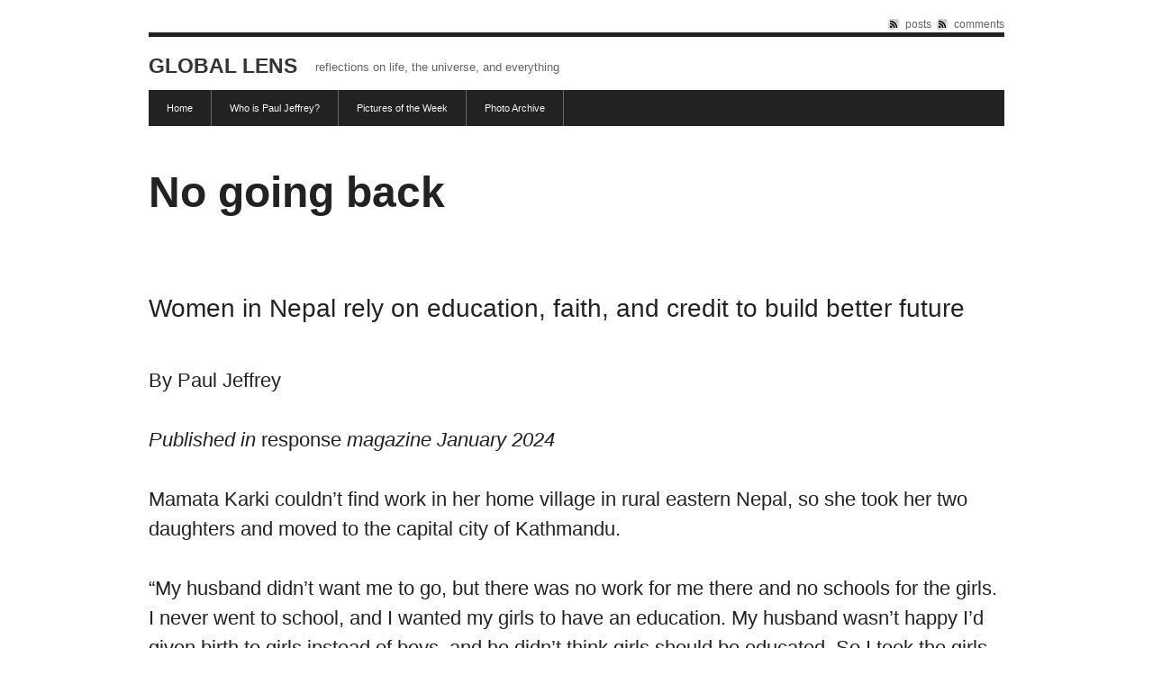

--- FILE ---
content_type: text/html; charset=UTF-8
request_url: https://www.kairosphotos.com/blog/nepal-women/
body_size: 16717
content:
<!DOCTYPE html PUBLIC "-//W3C//DTD XHTML 1.0 Strict//EN" "http://www.w3.org/TR/xhtml1/DTD/xhtml1-strict.dtd">
<html xmlns="http://www.w3.org/1999/xhtml" lang="en-US" xmlns:fb="https://www.facebook.com/2008/fbml" xmlns:addthis="https://www.addthis.com/help/api-spec" >

<head profile="http://gmpg.org/xfn/11">

<meta http-equiv="Content-Type" content="text/html; charset=UTF-8" />
<title>Global Lens  </title>
<meta name="viewport" content="width=device-width, initial-scale=1, maximum-scale=1">
<meta name="generator" content="WordPress 6.2.8" /> <!-- leave this for stats -->
<!-- Styles  -->
<link rel="stylesheet" type="text/css" href="https://www.kairosphotos.com/blog/wp-content/themes/f8-static/style.css" />
<link rel="stylesheet" href="https://www.kairosphotos.com/blog/wp-content/themes/f8-static/css/print.css" type="text/css" media="print" />
<!--[if IE]><link rel="stylesheet" href="https://www.kairosphotos.com/blog/wp-content/themes/f8-static/css/ie.css" type="text/css" media="screen, projection" /><![endif]-->
<link rel="alternate" type="application/rss+xml" title="Global Lens RSS Feed" href="https://www.kairosphotos.com/blog/feed/" />
<link rel="pingback" href="https://www.kairosphotos.com/blog/xmlrpc.php" />
<meta name='robots' content='max-image-preview:large' />
<link rel='dns-prefetch' href='//s7.addthis.com' />
<link rel="alternate" type="application/rss+xml" title="Global Lens &raquo; Feed" href="https://www.kairosphotos.com/blog/feed/" />
<link rel="alternate" type="application/rss+xml" title="Global Lens &raquo; Comments Feed" href="https://www.kairosphotos.com/blog/comments/feed/" />
		<!-- This site uses the Google Analytics by MonsterInsights plugin v8.10.0 - Using Analytics tracking - https://www.monsterinsights.com/ -->
		<!-- Note: MonsterInsights is not currently configured on this site. The site owner needs to authenticate with Google Analytics in the MonsterInsights settings panel. -->
					<!-- No UA code set -->
				<!-- / Google Analytics by MonsterInsights -->
		<script type="text/javascript">
window._wpemojiSettings = {"baseUrl":"https:\/\/s.w.org\/images\/core\/emoji\/14.0.0\/72x72\/","ext":".png","svgUrl":"https:\/\/s.w.org\/images\/core\/emoji\/14.0.0\/svg\/","svgExt":".svg","source":{"concatemoji":"https:\/\/www.kairosphotos.com\/blog\/wp-includes\/js\/wp-emoji-release.min.js?ver=6.2.8"}};
/*! This file is auto-generated */
!function(e,a,t){var n,r,o,i=a.createElement("canvas"),p=i.getContext&&i.getContext("2d");function s(e,t){p.clearRect(0,0,i.width,i.height),p.fillText(e,0,0);e=i.toDataURL();return p.clearRect(0,0,i.width,i.height),p.fillText(t,0,0),e===i.toDataURL()}function c(e){var t=a.createElement("script");t.src=e,t.defer=t.type="text/javascript",a.getElementsByTagName("head")[0].appendChild(t)}for(o=Array("flag","emoji"),t.supports={everything:!0,everythingExceptFlag:!0},r=0;r<o.length;r++)t.supports[o[r]]=function(e){if(p&&p.fillText)switch(p.textBaseline="top",p.font="600 32px Arial",e){case"flag":return s("\ud83c\udff3\ufe0f\u200d\u26a7\ufe0f","\ud83c\udff3\ufe0f\u200b\u26a7\ufe0f")?!1:!s("\ud83c\uddfa\ud83c\uddf3","\ud83c\uddfa\u200b\ud83c\uddf3")&&!s("\ud83c\udff4\udb40\udc67\udb40\udc62\udb40\udc65\udb40\udc6e\udb40\udc67\udb40\udc7f","\ud83c\udff4\u200b\udb40\udc67\u200b\udb40\udc62\u200b\udb40\udc65\u200b\udb40\udc6e\u200b\udb40\udc67\u200b\udb40\udc7f");case"emoji":return!s("\ud83e\udef1\ud83c\udffb\u200d\ud83e\udef2\ud83c\udfff","\ud83e\udef1\ud83c\udffb\u200b\ud83e\udef2\ud83c\udfff")}return!1}(o[r]),t.supports.everything=t.supports.everything&&t.supports[o[r]],"flag"!==o[r]&&(t.supports.everythingExceptFlag=t.supports.everythingExceptFlag&&t.supports[o[r]]);t.supports.everythingExceptFlag=t.supports.everythingExceptFlag&&!t.supports.flag,t.DOMReady=!1,t.readyCallback=function(){t.DOMReady=!0},t.supports.everything||(n=function(){t.readyCallback()},a.addEventListener?(a.addEventListener("DOMContentLoaded",n,!1),e.addEventListener("load",n,!1)):(e.attachEvent("onload",n),a.attachEvent("onreadystatechange",function(){"complete"===a.readyState&&t.readyCallback()})),(e=t.source||{}).concatemoji?c(e.concatemoji):e.wpemoji&&e.twemoji&&(c(e.twemoji),c(e.wpemoji)))}(window,document,window._wpemojiSettings);
</script>
<style type="text/css">
img.wp-smiley,
img.emoji {
	display: inline !important;
	border: none !important;
	box-shadow: none !important;
	height: 1em !important;
	width: 1em !important;
	margin: 0 0.07em !important;
	vertical-align: -0.1em !important;
	background: none !important;
	padding: 0 !important;
}
</style>
	<link rel='stylesheet' id='wp-block-library-css' href='https://www.kairosphotos.com/blog/wp-includes/css/dist/block-library/style.min.css?ver=6.2.8' type='text/css' media='all' />
<link rel='stylesheet' id='classic-theme-styles-css' href='https://www.kairosphotos.com/blog/wp-includes/css/classic-themes.min.css?ver=6.2.8' type='text/css' media='all' />
<style id='global-styles-inline-css' type='text/css'>
body{--wp--preset--color--black: #000000;--wp--preset--color--cyan-bluish-gray: #abb8c3;--wp--preset--color--white: #ffffff;--wp--preset--color--pale-pink: #f78da7;--wp--preset--color--vivid-red: #cf2e2e;--wp--preset--color--luminous-vivid-orange: #ff6900;--wp--preset--color--luminous-vivid-amber: #fcb900;--wp--preset--color--light-green-cyan: #7bdcb5;--wp--preset--color--vivid-green-cyan: #00d084;--wp--preset--color--pale-cyan-blue: #8ed1fc;--wp--preset--color--vivid-cyan-blue: #0693e3;--wp--preset--color--vivid-purple: #9b51e0;--wp--preset--gradient--vivid-cyan-blue-to-vivid-purple: linear-gradient(135deg,rgba(6,147,227,1) 0%,rgb(155,81,224) 100%);--wp--preset--gradient--light-green-cyan-to-vivid-green-cyan: linear-gradient(135deg,rgb(122,220,180) 0%,rgb(0,208,130) 100%);--wp--preset--gradient--luminous-vivid-amber-to-luminous-vivid-orange: linear-gradient(135deg,rgba(252,185,0,1) 0%,rgba(255,105,0,1) 100%);--wp--preset--gradient--luminous-vivid-orange-to-vivid-red: linear-gradient(135deg,rgba(255,105,0,1) 0%,rgb(207,46,46) 100%);--wp--preset--gradient--very-light-gray-to-cyan-bluish-gray: linear-gradient(135deg,rgb(238,238,238) 0%,rgb(169,184,195) 100%);--wp--preset--gradient--cool-to-warm-spectrum: linear-gradient(135deg,rgb(74,234,220) 0%,rgb(151,120,209) 20%,rgb(207,42,186) 40%,rgb(238,44,130) 60%,rgb(251,105,98) 80%,rgb(254,248,76) 100%);--wp--preset--gradient--blush-light-purple: linear-gradient(135deg,rgb(255,206,236) 0%,rgb(152,150,240) 100%);--wp--preset--gradient--blush-bordeaux: linear-gradient(135deg,rgb(254,205,165) 0%,rgb(254,45,45) 50%,rgb(107,0,62) 100%);--wp--preset--gradient--luminous-dusk: linear-gradient(135deg,rgb(255,203,112) 0%,rgb(199,81,192) 50%,rgb(65,88,208) 100%);--wp--preset--gradient--pale-ocean: linear-gradient(135deg,rgb(255,245,203) 0%,rgb(182,227,212) 50%,rgb(51,167,181) 100%);--wp--preset--gradient--electric-grass: linear-gradient(135deg,rgb(202,248,128) 0%,rgb(113,206,126) 100%);--wp--preset--gradient--midnight: linear-gradient(135deg,rgb(2,3,129) 0%,rgb(40,116,252) 100%);--wp--preset--duotone--dark-grayscale: url('#wp-duotone-dark-grayscale');--wp--preset--duotone--grayscale: url('#wp-duotone-grayscale');--wp--preset--duotone--purple-yellow: url('#wp-duotone-purple-yellow');--wp--preset--duotone--blue-red: url('#wp-duotone-blue-red');--wp--preset--duotone--midnight: url('#wp-duotone-midnight');--wp--preset--duotone--magenta-yellow: url('#wp-duotone-magenta-yellow');--wp--preset--duotone--purple-green: url('#wp-duotone-purple-green');--wp--preset--duotone--blue-orange: url('#wp-duotone-blue-orange');--wp--preset--font-size--small: 13px;--wp--preset--font-size--medium: 20px;--wp--preset--font-size--large: 36px;--wp--preset--font-size--x-large: 42px;--wp--preset--spacing--20: 0.44rem;--wp--preset--spacing--30: 0.67rem;--wp--preset--spacing--40: 1rem;--wp--preset--spacing--50: 1.5rem;--wp--preset--spacing--60: 2.25rem;--wp--preset--spacing--70: 3.38rem;--wp--preset--spacing--80: 5.06rem;--wp--preset--shadow--natural: 6px 6px 9px rgba(0, 0, 0, 0.2);--wp--preset--shadow--deep: 12px 12px 50px rgba(0, 0, 0, 0.4);--wp--preset--shadow--sharp: 6px 6px 0px rgba(0, 0, 0, 0.2);--wp--preset--shadow--outlined: 6px 6px 0px -3px rgba(255, 255, 255, 1), 6px 6px rgba(0, 0, 0, 1);--wp--preset--shadow--crisp: 6px 6px 0px rgba(0, 0, 0, 1);}:where(.is-layout-flex){gap: 0.5em;}body .is-layout-flow > .alignleft{float: left;margin-inline-start: 0;margin-inline-end: 2em;}body .is-layout-flow > .alignright{float: right;margin-inline-start: 2em;margin-inline-end: 0;}body .is-layout-flow > .aligncenter{margin-left: auto !important;margin-right: auto !important;}body .is-layout-constrained > .alignleft{float: left;margin-inline-start: 0;margin-inline-end: 2em;}body .is-layout-constrained > .alignright{float: right;margin-inline-start: 2em;margin-inline-end: 0;}body .is-layout-constrained > .aligncenter{margin-left: auto !important;margin-right: auto !important;}body .is-layout-constrained > :where(:not(.alignleft):not(.alignright):not(.alignfull)){max-width: var(--wp--style--global--content-size);margin-left: auto !important;margin-right: auto !important;}body .is-layout-constrained > .alignwide{max-width: var(--wp--style--global--wide-size);}body .is-layout-flex{display: flex;}body .is-layout-flex{flex-wrap: wrap;align-items: center;}body .is-layout-flex > *{margin: 0;}:where(.wp-block-columns.is-layout-flex){gap: 2em;}.has-black-color{color: var(--wp--preset--color--black) !important;}.has-cyan-bluish-gray-color{color: var(--wp--preset--color--cyan-bluish-gray) !important;}.has-white-color{color: var(--wp--preset--color--white) !important;}.has-pale-pink-color{color: var(--wp--preset--color--pale-pink) !important;}.has-vivid-red-color{color: var(--wp--preset--color--vivid-red) !important;}.has-luminous-vivid-orange-color{color: var(--wp--preset--color--luminous-vivid-orange) !important;}.has-luminous-vivid-amber-color{color: var(--wp--preset--color--luminous-vivid-amber) !important;}.has-light-green-cyan-color{color: var(--wp--preset--color--light-green-cyan) !important;}.has-vivid-green-cyan-color{color: var(--wp--preset--color--vivid-green-cyan) !important;}.has-pale-cyan-blue-color{color: var(--wp--preset--color--pale-cyan-blue) !important;}.has-vivid-cyan-blue-color{color: var(--wp--preset--color--vivid-cyan-blue) !important;}.has-vivid-purple-color{color: var(--wp--preset--color--vivid-purple) !important;}.has-black-background-color{background-color: var(--wp--preset--color--black) !important;}.has-cyan-bluish-gray-background-color{background-color: var(--wp--preset--color--cyan-bluish-gray) !important;}.has-white-background-color{background-color: var(--wp--preset--color--white) !important;}.has-pale-pink-background-color{background-color: var(--wp--preset--color--pale-pink) !important;}.has-vivid-red-background-color{background-color: var(--wp--preset--color--vivid-red) !important;}.has-luminous-vivid-orange-background-color{background-color: var(--wp--preset--color--luminous-vivid-orange) !important;}.has-luminous-vivid-amber-background-color{background-color: var(--wp--preset--color--luminous-vivid-amber) !important;}.has-light-green-cyan-background-color{background-color: var(--wp--preset--color--light-green-cyan) !important;}.has-vivid-green-cyan-background-color{background-color: var(--wp--preset--color--vivid-green-cyan) !important;}.has-pale-cyan-blue-background-color{background-color: var(--wp--preset--color--pale-cyan-blue) !important;}.has-vivid-cyan-blue-background-color{background-color: var(--wp--preset--color--vivid-cyan-blue) !important;}.has-vivid-purple-background-color{background-color: var(--wp--preset--color--vivid-purple) !important;}.has-black-border-color{border-color: var(--wp--preset--color--black) !important;}.has-cyan-bluish-gray-border-color{border-color: var(--wp--preset--color--cyan-bluish-gray) !important;}.has-white-border-color{border-color: var(--wp--preset--color--white) !important;}.has-pale-pink-border-color{border-color: var(--wp--preset--color--pale-pink) !important;}.has-vivid-red-border-color{border-color: var(--wp--preset--color--vivid-red) !important;}.has-luminous-vivid-orange-border-color{border-color: var(--wp--preset--color--luminous-vivid-orange) !important;}.has-luminous-vivid-amber-border-color{border-color: var(--wp--preset--color--luminous-vivid-amber) !important;}.has-light-green-cyan-border-color{border-color: var(--wp--preset--color--light-green-cyan) !important;}.has-vivid-green-cyan-border-color{border-color: var(--wp--preset--color--vivid-green-cyan) !important;}.has-pale-cyan-blue-border-color{border-color: var(--wp--preset--color--pale-cyan-blue) !important;}.has-vivid-cyan-blue-border-color{border-color: var(--wp--preset--color--vivid-cyan-blue) !important;}.has-vivid-purple-border-color{border-color: var(--wp--preset--color--vivid-purple) !important;}.has-vivid-cyan-blue-to-vivid-purple-gradient-background{background: var(--wp--preset--gradient--vivid-cyan-blue-to-vivid-purple) !important;}.has-light-green-cyan-to-vivid-green-cyan-gradient-background{background: var(--wp--preset--gradient--light-green-cyan-to-vivid-green-cyan) !important;}.has-luminous-vivid-amber-to-luminous-vivid-orange-gradient-background{background: var(--wp--preset--gradient--luminous-vivid-amber-to-luminous-vivid-orange) !important;}.has-luminous-vivid-orange-to-vivid-red-gradient-background{background: var(--wp--preset--gradient--luminous-vivid-orange-to-vivid-red) !important;}.has-very-light-gray-to-cyan-bluish-gray-gradient-background{background: var(--wp--preset--gradient--very-light-gray-to-cyan-bluish-gray) !important;}.has-cool-to-warm-spectrum-gradient-background{background: var(--wp--preset--gradient--cool-to-warm-spectrum) !important;}.has-blush-light-purple-gradient-background{background: var(--wp--preset--gradient--blush-light-purple) !important;}.has-blush-bordeaux-gradient-background{background: var(--wp--preset--gradient--blush-bordeaux) !important;}.has-luminous-dusk-gradient-background{background: var(--wp--preset--gradient--luminous-dusk) !important;}.has-pale-ocean-gradient-background{background: var(--wp--preset--gradient--pale-ocean) !important;}.has-electric-grass-gradient-background{background: var(--wp--preset--gradient--electric-grass) !important;}.has-midnight-gradient-background{background: var(--wp--preset--gradient--midnight) !important;}.has-small-font-size{font-size: var(--wp--preset--font-size--small) !important;}.has-medium-font-size{font-size: var(--wp--preset--font-size--medium) !important;}.has-large-font-size{font-size: var(--wp--preset--font-size--large) !important;}.has-x-large-font-size{font-size: var(--wp--preset--font-size--x-large) !important;}
.wp-block-navigation a:where(:not(.wp-element-button)){color: inherit;}
:where(.wp-block-columns.is-layout-flex){gap: 2em;}
.wp-block-pullquote{font-size: 1.5em;line-height: 1.6;}
</style>
<link rel='stylesheet' id='addthis_all_pages-css' href='https://www.kairosphotos.com/blog/wp-content/plugins/addthis/frontend/build/addthis_wordpress_public.min.css?ver=6.2.8' type='text/css' media='all' />
<script type='text/javascript' src='https://www.kairosphotos.com/blog/wp-includes/js/jquery/jquery.min.js?ver=3.6.4' id='jquery-core-js'></script>
<script type='text/javascript' src='https://www.kairosphotos.com/blog/wp-includes/js/jquery/jquery-migrate.min.js?ver=3.4.0' id='jquery-migrate-js'></script>
<script type='text/javascript' src='https://www.kairosphotos.com/blog/wp-content/themes/f8-static/js/jquery.cycle.js?ver=6.2.8' id='jquery.cycle-js'></script>
<script type='text/javascript' src='https://www.kairosphotos.com/blog/wp-content/themes/f8-static/js/nav/superfish.js?ver=6.2.8' id='superfish-js'></script>
<script type='text/javascript' src='https://www.kairosphotos.com/blog/wp-content/themes/f8-static/js/nav/supersubs.js?ver=6.2.8' id='supersubs-js'></script>
<script type='text/javascript' src='https://www.kairosphotos.com/blog/wp-admin/admin-ajax.php?action=addthis_global_options_settings&#038;ver=6.2.8' id='addthis_global_options-js'></script>
<script type='text/javascript' src='https://s7.addthis.com/js/300/addthis_widget.js?ver=6.2.8#pubid=wp-0f887d409da7f6e095ba95b909aa3fa0' id='addthis_widget-js'></script>
<link rel="https://api.w.org/" href="https://www.kairosphotos.com/blog/wp-json/" /><link rel="alternate" type="application/json" href="https://www.kairosphotos.com/blog/wp-json/wp/v2/pages/4806" /><link rel="EditURI" type="application/rsd+xml" title="RSD" href="https://www.kairosphotos.com/blog/xmlrpc.php?rsd" />
<link rel="wlwmanifest" type="application/wlwmanifest+xml" href="https://www.kairosphotos.com/blog/wp-includes/wlwmanifest.xml" />
<meta name="generator" content="WordPress 6.2.8" />
<link rel="canonical" href="https://www.kairosphotos.com/blog/nepal-women/" />
<link rel='shortlink' href='http://wp.me/PZDRj-1fw' />
<link rel="alternate" type="application/json+oembed" href="https://www.kairosphotos.com/blog/wp-json/oembed/1.0/embed?url=https%3A%2F%2Fwww.kairosphotos.com%2Fblog%2Fnepal-women%2F" />
<link rel="alternate" type="text/xml+oembed" href="https://www.kairosphotos.com/blog/wp-json/oembed/1.0/embed?url=https%3A%2F%2Fwww.kairosphotos.com%2Fblog%2Fnepal-women%2F&#038;format=xml" />

	<style type='text/css'>
		#sidebar ul.photoshelter-gallery-widget, .photoshelter-gallery-widget {list-style:none;list-style-position:inside;margin:0 0 1em 0;padding:0;border:none}
		#sidebar ul.photoshelter-gallery-widget li, .photoshelter-gallery-widget li {display:block;margin:0;padding:0;background:none;border:none}
		#sidebar ul.photoshelter-gallery-widget li a img, .photoshelter-gallery-widget li a img {margin:0;padding:0;max-width:100%;height:auto}
		#sidebar ul.photoshelter-gallery-widget li a, .photoshelter-gallery-widget li a {background:none;border:none;padding:0}
		#sidebar ul.photoshelter-gallery-widget li a:hover, .photoshelter-gallery-widget li a:hover {background:none;}
		#sidebar ul.photoshelter-gallery-widget h6, .photoshelter-gallery-widget h6 {margin:1em 0;}
		#footer ul.photoshelter-gallery-widget h6 a {color:#999}
		#footer ul.photoshelter-gallery-widget h6 a:hover {color:#ccc}
		#sidebar ul.photoshelter-gallery-widget .imagecount, .photoshelter-gallery-widget .imagecount { text-align:right; font-style:italic; font-size:.9em; color:#ccc}
		.error {background: #FFF6BF; padding: 1em;}
		.error a {color:red}
	</style>
	
	<script type="text/javascript">
		jQuery(document).ready(function() {
		
			jQuery.fn.cleardefault = function() {
			return this.focus(function() {
				if( this.value == this.defaultValue ) {
					this.value = "";
				}
			}).blur(function() {
				if( !this.value.length ) {
					this.value = this.defaultValue;
				}
			});
		};
		
		jQuery(".clearit input, .clearit textarea").cleardefault();
		
		
    jQuery(".sf-menu ul").supersubs({ 
        minWidth:    12,
        maxWidth:    27,
        extraWidth:  1
    }).superfish({
    		delay:       100,
		animation:   {opacity:"show",height:"show"},
		autoArrows:  true,
		dropShadows: false
    });});
	</script>
			<style type="text/css">
        #header {
            background: url();
        }
    </style></head>

<body class="page-template-default page page-id-4806">
<div class="container">
<div class="container-inner">

<!-- Begin rss -->
<div id="inside-subscribe">
	<a href="https://www.kairosphotos.com/blog/feed/" class="feed">posts</a> <a href="https://www.kairosphotos.com/blog/comments/feed/" class="feed">comments</a>
</div>
<div class="clear"></div>

<!-- Begin Masthead -->
<div id="masthead" class="clearfix">
    <h4 class="left"><a href="http://www.kairosphotos.com/blog/" title="Home">Global Lens</a> <span class="description">Reflections on life, the universe, and everything</span><span class="contact"></span></h4>
</div>




<!-- Begin Navigation -->
<div class="sf-menu clearfix"><ul id="menu-main-menu" class="menu"><li id="menu-item-1769" class="menu-item menu-item-type-custom menu-item-object-custom menu-item-1769"><a href="/blog">Home</a></li>
<li id="menu-item-1770" class="menu-item menu-item-type-post_type menu-item-object-page menu-item-1770"><a href="https://www.kairosphotos.com/blog/about/">Who is Paul Jeffrey?</a></li>
<li id="menu-item-2298" class="menu-item menu-item-type-taxonomy menu-item-object-category menu-item-2298"><a target="_blank" rel="noopener" href="https://www.kairosphotos.com/blog/category/picture-of-the-week/">Pictures of the Week</a></li>
<li id="menu-item-2222" class="menu-item menu-item-type-custom menu-item-object-custom menu-item-2222"><a target="_blank" rel="noopener" href="http://kairosphotos.photoshelter.com">Photo Archive</a></li>
</ul></div>
				<div class="post clearfix" id="post-4806">
			<h2></h2>
			<div class="at-above-post-page addthis_tool" data-url="https://www.kairosphotos.com/blog/nepal-women/"></div>
<p style="font-size:48px"><strong>No going back</strong></p>



<p style="font-size:28px">Women in Nepal rely on education, faith, and credit to build better future</p>



<p></p>



<p style="font-size:22px">By Paul Jeffrey</p>



<p style="font-size:22px"><em>Published in </em>response <em>magazine January 2024</em></p>



<p style="font-size:22px">Mamata Karki couldn’t find work in her home village in rural eastern Nepal, so she took her two daughters and moved to the capital city of Kathmandu.</p>



<p style="font-size:22px">“My husband didn’t want me to go, but there was no work for me there and no schools for the girls. I never went to school, and I wanted my girls to have an education. My husband wasn’t happy I’d given birth to girls instead of boys, and he didn’t think girls should be educated. So I took the girls and we came to the city,” she said.</p>



<figure class="wp-block-image size-large"><img decoding="async" width="950" height="514" src="https://www.kairosphotos.com/blog/wp-content/uploads/2024/01/nepal-2023-jeffrey-C07-950x514.jpg" alt="" class="wp-image-4809" srcset="https://www.kairosphotos.com/blog/wp-content/uploads/2024/01/nepal-2023-jeffrey-C07-950x514.jpg 950w, https://www.kairosphotos.com/blog/wp-content/uploads/2024/01/nepal-2023-jeffrey-C07-590x319.jpg 590w, https://www.kairosphotos.com/blog/wp-content/uploads/2024/01/nepal-2023-jeffrey-C07-768x416.jpg 768w, https://www.kairosphotos.com/blog/wp-content/uploads/2024/01/nepal-2023-jeffrey-C07-1536x831.jpg 1536w, https://www.kairosphotos.com/blog/wp-content/uploads/2024/01/nepal-2023-jeffrey-C07.jpg 1800w" sizes="(max-width: 950px) 100vw, 950px" /><figcaption><em>A woman spins prayer wheels at the Ashok Stupa, a Buddhist temple in Kathmandu, Nepal.</em></figcaption></figure>



<p style="font-size:22px">They stayed with relatives at first while Karki worked in a brick factory. Her husband came after a few years, but his presence quickly became a problem.</p>



<p style="font-size:22px">“He was violent. He beat me. He was mad that I was earning money. He wanted me to stay home, but he didn’t have a job. Someone in the family needed to work,” she said.</p>



<p style="font-size:22px">In an attempt to appease her husband, Karki turned to tailoring, which allowed her to work from home. But her husband still wasn’t happy.</p>



<p style="font-size:22px">“To do the work I had to talk to my customers, but my husband didn’t like that I smiled at them,” she said. The beatings continued.</p>



<figure class="wp-block-image size-large"><img decoding="async" loading="lazy" width="950" height="633" src="https://www.kairosphotos.com/blog/wp-content/uploads/2024/01/nepal-2023-jeffrey-women-B09-950x633.jpg" alt="" class="wp-image-4810" srcset="https://www.kairosphotos.com/blog/wp-content/uploads/2024/01/nepal-2023-jeffrey-women-B09-950x633.jpg 950w, https://www.kairosphotos.com/blog/wp-content/uploads/2024/01/nepal-2023-jeffrey-women-B09-590x393.jpg 590w, https://www.kairosphotos.com/blog/wp-content/uploads/2024/01/nepal-2023-jeffrey-women-B09-768x512.jpg 768w, https://www.kairosphotos.com/blog/wp-content/uploads/2024/01/nepal-2023-jeffrey-women-B09-1536x1024.jpg 1536w, https://www.kairosphotos.com/blog/wp-content/uploads/2024/01/nepal-2023-jeffrey-women-B09.jpg 1800w" sizes="(max-width: 950px) 100vw, 950px" /><figcaption><em>Mamata Karki feeds her cows. She has become a successful farmer in Kathmandu, Nepal. She escaped from a violent marriage and launched her own business with help from Milijuli Samaj Nepal, a women&#8217;s organization supported by United Women in Faith.</em></figcaption></figure>



<p style="font-size:22px">Karki decided she would lease a small plot of land and grow vegetables. She went to the office of Milijuli Samaj, a women’s organization recommended by a friend. Milijuli Samaj, which receives support from United Women in Faith, offered her seeds and training, and its staff visited her, providing encouragement and moral support. When Milijuli Samaj had workshops on raising cows and goats, she soaked up the information. She joined the organization’s savings and credit program, which provided financial support. Perhaps more importantly, other members provided a support group that convinced her to no longer tolerate violence. As a result, her husband finally left for good, and she filed for divorce.</p>



<p style="font-size:22px">Karki’s business grew. She sold at Kathmandu’s main vegetable market, but then buyers started coming to her small farm to buy at wholesale rates. With a loan from her savings group, she got cows and started selling milk. She wants to add a fish pond, as well as a fence that will allow her to raise chickens and goats. Digging a well is on her wish list.</p>



<p style="font-size:22px">Income from her farm has paid for her daughters to go to school. Pratima, the elder at 17, wants to become a bank manager.</p>



<p style="font-size:22px">“I’ve learned from my mother how to work hard. If you struggle as she has done, you can achieve a lot,” Pratima said.</p>



<figure class="wp-block-image size-large"><img decoding="async" loading="lazy" width="950" height="633" src="https://www.kairosphotos.com/blog/wp-content/uploads/2024/01/nepal-2023-jeffrey-women-B15-950x633.jpg" alt="" class="wp-image-4832" srcset="https://www.kairosphotos.com/blog/wp-content/uploads/2024/01/nepal-2023-jeffrey-women-B15-950x633.jpg 950w, https://www.kairosphotos.com/blog/wp-content/uploads/2024/01/nepal-2023-jeffrey-women-B15-590x393.jpg 590w, https://www.kairosphotos.com/blog/wp-content/uploads/2024/01/nepal-2023-jeffrey-women-B15-768x512.jpg 768w, https://www.kairosphotos.com/blog/wp-content/uploads/2024/01/nepal-2023-jeffrey-women-B15-1536x1024.jpg 1536w, https://www.kairosphotos.com/blog/wp-content/uploads/2024/01/nepal-2023-jeffrey-women-B15.jpg 1800w" sizes="(max-width: 950px) 100vw, 950px" /><figcaption><em>Mamata Karki (right), posing here with her daughter Pratima, has become a successful farmer in Kathmandu, Nepal. She escaped from a violent marriage and launched her own business with help from Milijuli Samaj Nepal, a women&#8217;s organization supported by United Women in Faith. Her income allows her daughter, 17, to stay in school. Pratima wants to become a bank manager.</em></figcaption></figure>



<div style="height:31px" aria-hidden="true" class="wp-block-spacer"></div>



<p style="font-size:22px"><strong>Women lag behind</strong></p>



<p style="font-size:22px">Discrimination against women and girls has a long history in Nepal, where a strongly patriarchal culture has meant lower levels of labor force participation for women, unequal pay compared to men, and high barriers for women to access education, health care, and credit.</p>



<p style="font-size:22px">When Nepal adopted a new Constitution in 2015, the document proclaimed the equality of all citizens and prohibited discrimination on the grounds of gender. In the same year, Nepal elected its first woman president, Bidhya Devi Bhandari. In 2016, Sushila Karki, an anti-corruption crusader, was elected as the first female chief justice of the Supreme Court. Although laws against child marriage, domestic violence, and dowry violence were also passed, they are widely ignored. And laws have not kept up with newer forms of gender-based violence such as online abuse. Despite progress in some areas, Nepal ranks 116th out of 146 countries in gender equality, according to the World Economic Forum&#8217;s<em> 2023 Global Gender Gap Report</em>.</p>



<figure class="wp-block-image size-large is-resized"><img decoding="async" loading="lazy" src="https://www.kairosphotos.com/blog/wp-content/uploads/2024/01/nepal-2023-jeffrey-women-A02-950x1425.jpg" alt="" class="wp-image-4822" width="475" height="713" srcset="https://www.kairosphotos.com/blog/wp-content/uploads/2024/01/nepal-2023-jeffrey-women-A02-950x1425.jpg 950w, https://www.kairosphotos.com/blog/wp-content/uploads/2024/01/nepal-2023-jeffrey-women-A02-590x885.jpg 590w, https://www.kairosphotos.com/blog/wp-content/uploads/2024/01/nepal-2023-jeffrey-women-A02-768x1152.jpg 768w, https://www.kairosphotos.com/blog/wp-content/uploads/2024/01/nepal-2023-jeffrey-women-A02-1024x1536.jpg 1024w, https://www.kairosphotos.com/blog/wp-content/uploads/2024/01/nepal-2023-jeffrey-women-A02.jpg 1200w" sizes="(max-width: 475px) 100vw, 475px" /><figcaption><em>A woman sings during worship at the Hebron United Methodist Church in Kathmandu, Nepal.</em></figcaption></figure>



<p style="font-size:22px">Many forms of discrimination against women, including punishing lower caste women for the alleged practice of witchcraft, are closely tied to the complex combination of caste and class. In western Nepal especially, the practice of <em>chhaupadi </em>prohibits Hindu women from participating in normal family and social activities during menstruation, when they are kept out of the house and have to live in a shed. Although outlawed by the Supreme Court in 2005, the practice persists.</p>



<p style="font-size:22px">Parents play a key role in maintaining cultural forms of discrimination. Sati Shrestha, who manages the savings and credit cooperative of Milijuli Samaj, says gender bias begins early in life.</p>



<figure class="wp-block-image size-large"><img decoding="async" loading="lazy" width="950" height="585" src="https://www.kairosphotos.com/blog/wp-content/uploads/2024/01/nepal-2023-jeffrey-women-B25-950x585.jpg" alt="" class="wp-image-4813" srcset="https://www.kairosphotos.com/blog/wp-content/uploads/2024/01/nepal-2023-jeffrey-women-B25-950x585.jpg 950w, https://www.kairosphotos.com/blog/wp-content/uploads/2024/01/nepal-2023-jeffrey-women-B25-590x363.jpg 590w, https://www.kairosphotos.com/blog/wp-content/uploads/2024/01/nepal-2023-jeffrey-women-B25-768x473.jpg 768w, https://www.kairosphotos.com/blog/wp-content/uploads/2024/01/nepal-2023-jeffrey-women-B25-1536x945.jpg 1536w, https://www.kairosphotos.com/blog/wp-content/uploads/2024/01/nepal-2023-jeffrey-women-B25.jpg 1800w" sizes="(max-width: 950px) 100vw, 950px" /><figcaption><em>Goma Devi Karki counts the contributions of members of a women&#8217;s savings and credit group in Kathmandu, Nepal. The group is sponsored by Milijuli Samaj Nepal, a women&#8217;s organization supported by United Women in Faith.</em></figcaption></figure>



<p style="font-size:22px">“Many girls are not in school, or they drop out after the 4<sup>th</sup> or 5<sup>th</sup> grade. Parents will push them to marry at an early age,” she said. “Many in our society don’t see a need for girls to go to school, or at least not to spend much on their education. If parents have a boy, they send him to a private boarding school while they send their girls to a government school. Why invest much in them if they’re soon going to marry and leave home?”</p>



<p style="font-size:22px">A large part of Milijuli Samaj’s work is focused on keeping girls in school, especially those being raised by single mothers. With funding from United Women in Faith, it gives scholarships that cover school tuition and fees, a uniform, school bag, books and notebooks for 30 girls a year. Milijuli Samaj staff visit the schools and talk to the students’ teachers. They bring the girls and their friends to workshops on a variety of themes from self-defense to keeping safe on the Internet. The girls’ mothers are invited to join the savings and credit cooperative and participate in workshops ranging from emotional self-resilience to pickle-making and worm composting.</p>



<p></p>



<figure class="wp-block-image size-large"><img decoding="async" loading="lazy" width="950" height="553" src="https://www.kairosphotos.com/blog/wp-content/uploads/2024/01/nepal-2023-jeffrey-women-B55-950x553.jpg" alt="" class="wp-image-4814" srcset="https://www.kairosphotos.com/blog/wp-content/uploads/2024/01/nepal-2023-jeffrey-women-B55-950x553.jpg 950w, https://www.kairosphotos.com/blog/wp-content/uploads/2024/01/nepal-2023-jeffrey-women-B55-590x344.jpg 590w, https://www.kairosphotos.com/blog/wp-content/uploads/2024/01/nepal-2023-jeffrey-women-B55-768x447.jpg 768w, https://www.kairosphotos.com/blog/wp-content/uploads/2024/01/nepal-2023-jeffrey-women-B55-1536x894.jpg 1536w, https://www.kairosphotos.com/blog/wp-content/uploads/2024/01/nepal-2023-jeffrey-women-B55.jpg 1800w" sizes="(max-width: 950px) 100vw, 950px" /><figcaption><em>Rojina Adhikari, Deepsikha Pradhan, and Shreeya Maharjan in class in Kathmandu, Nepal. The three girls receive a scholarship from Milijuli Samaj, a women&#8217;s organization supported by United Women in Faith.</em></figcaption></figure>



<p style="font-size:22px">Sangita Shrestha’s 12-year old daughter Deepshika receives one of the scholarships.</p>



<p style="font-size:22px">“She’s in 8<sup>th</sup> grade. She isn’t very good in sports but is excellent in academic things. She’s at the top of the class in test scores,” said her mother, who is a member of the Milijuli Samaj savings and credit program, and also enrolled in training to be a beautician.</p>



<p style="font-size:22px">Her daughter has set ambitious goals.</p>



<p style="font-size:22px">“I want to be a lawyer so I can fight corruption. That will help make Nepal a peaceful country,” Deepshika said.</p>



<p style="font-size:22px">The girl’s family was scraping together the funds to pay for her schooling, but then Deepshika’s father had to quit his job in an auto parts store to care for his father who developed cancer. When the older man died, Hindu tradition called for his son to wear white for a year in mourning. Hiring someone for a job during that period is considered a bad omen, so Deepshika’s father remains unemployed. Without the scholarship from Milijuli Samaj, Deepshika would have to drop out of school.</p>



<figure class="wp-block-image size-large"><img decoding="async" loading="lazy" width="950" height="633" src="https://www.kairosphotos.com/blog/wp-content/uploads/2024/01/nepal-2023-jeffrey-women-B82-950x633.jpg" alt="" class="wp-image-4815" srcset="https://www.kairosphotos.com/blog/wp-content/uploads/2024/01/nepal-2023-jeffrey-women-B82-950x633.jpg 950w, https://www.kairosphotos.com/blog/wp-content/uploads/2024/01/nepal-2023-jeffrey-women-B82-590x393.jpg 590w, https://www.kairosphotos.com/blog/wp-content/uploads/2024/01/nepal-2023-jeffrey-women-B82-768x512.jpg 768w, https://www.kairosphotos.com/blog/wp-content/uploads/2024/01/nepal-2023-jeffrey-women-B82-1536x1024.jpg 1536w, https://www.kairosphotos.com/blog/wp-content/uploads/2024/01/nepal-2023-jeffrey-women-B82.jpg 1800w" sizes="(max-width: 950px) 100vw, 950px" /><figcaption><em>Urmila Bisswakaram is a teacher in Kathmandu, Nepal. Her family was too poor to pay for her schooling, so she received a scholarship from Milijuli Samaj Nepal, which receives support from United Women in Faith.</em></figcaption></figure>



<p style="font-size:22px">More than 400 women have received Milijuli Samaj scholarships in recent years. Urmila Bisswakaram is one of them. Now a teacher, she says she wouldn’t have made it without the help.</p>



<p style="font-size:22px">“I was the second of six children in our family. My father was a laborer and my mother was sick a lot. It was difficult to pay for both her medicines and our studies. If Milijuli Samaj hadn’t stepped in, I wouldn’t be where I am today. They really loved me and suffered for me. They encouraged me to never give up. Because of them, I can now do anything I want,” said Bisswakaram, who today covers the school fees of her younger siblings.</p>



<p style="font-size:22px"><strong>“Gives them power”</strong></p>



<p style="font-size:22px">Providing scholarships doesn’t magically solve every problem young recipients face. Hira Nani Maharjan received a scholarship from Milijuli Samaj for eight years. An excellent student, she dreamed of becoming a teacher. But then the massive 2015 earthquake struck Nepal, and her family’s house tumbled to the ground. She was the only one in the family who could get a job, so she dropped out of school and went to work for a local private credit union, a job that allowed her to borrow the money necessary to rebuild the family’s home that she shares with her parents, grandmother, and two younger siblings. Eight years later, she’s still working for the credit union and repaying the loan.</p>



<p style="font-size:22px">“I move around and collect people’s contributions to their savings accounts. I visit 60 to 70 houses a day. It’s a good job, and people are happy to see me. But someday when the loan is paid off, I’d like to finish school and rekindle my goal of becoming a teacher,” she said.</p>



<figure class="wp-block-image size-large"><img decoding="async" loading="lazy" width="950" height="633" src="https://www.kairosphotos.com/blog/wp-content/uploads/2024/01/nepal-2023-jeffrey-women-B24-950x633.jpg" alt="" class="wp-image-4816" srcset="https://www.kairosphotos.com/blog/wp-content/uploads/2024/01/nepal-2023-jeffrey-women-B24-950x633.jpg 950w, https://www.kairosphotos.com/blog/wp-content/uploads/2024/01/nepal-2023-jeffrey-women-B24-590x393.jpg 590w, https://www.kairosphotos.com/blog/wp-content/uploads/2024/01/nepal-2023-jeffrey-women-B24-768x512.jpg 768w, https://www.kairosphotos.com/blog/wp-content/uploads/2024/01/nepal-2023-jeffrey-women-B24-1536x1024.jpg 1536w, https://www.kairosphotos.com/blog/wp-content/uploads/2024/01/nepal-2023-jeffrey-women-B24.jpg 1800w" sizes="(max-width: 950px) 100vw, 950px" /><figcaption><em>Sapana Achami crafts clothing at a women&#8217;s savings and credit group to which she belongs in Kathmandu, Nepal. The group is sponsored by Milijuli Samaj Nepal, a women&#8217;s organization supported by United Women in Faith.</em></figcaption></figure>



<p style="font-size:22px">Milijuli Samaj’s work of empowering women has a strong financial foundation. Women in self-help groups begin their journey together by joining the organization’s savings and credit program.</p>



<p style="font-size:22px">“Before, when a woman wanted to have money to buy something, she had to ask her husband for it. But when women have even a little bit of money of their own, they can do what they want with it. That gives them power,” said Sangita Karki, president of one Milijuli Samaj-backed savings group with 119 members.</p>



<p style="font-size:22px">Getting women started in that process, according to Diana Pradhan, a Milijuli Samaj director, is not necessarily complicated.&nbsp;</p>



<p style="font-size:22px">“Sometimes all we give a group getting started is one sewing machine and a few chairs, and they will find a space to gather and unload their problems on each other and together figure out how to solve them,” Pradhan said.</p>



<p style="font-size:22px">The solutions emerge from practical solidarity between women. In several Milijuli Samaj-backed groups, after listening to a woman share about experiencing domestic violence, the women have marched as a group to find the husband and let him know his violent behavior will no longer be tolerated.</p>



<figure class="wp-block-image size-large"><img decoding="async" loading="lazy" width="950" height="633" src="https://www.kairosphotos.com/blog/wp-content/uploads/2024/01/nepal-2023-jeffrey-women-B49-950x633.jpg" alt="" class="wp-image-4818" srcset="https://www.kairosphotos.com/blog/wp-content/uploads/2024/01/nepal-2023-jeffrey-women-B49-950x633.jpg 950w, https://www.kairosphotos.com/blog/wp-content/uploads/2024/01/nepal-2023-jeffrey-women-B49-590x393.jpg 590w, https://www.kairosphotos.com/blog/wp-content/uploads/2024/01/nepal-2023-jeffrey-women-B49-768x512.jpg 768w, https://www.kairosphotos.com/blog/wp-content/uploads/2024/01/nepal-2023-jeffrey-women-B49-1536x1024.jpg 1536w, https://www.kairosphotos.com/blog/wp-content/uploads/2024/01/nepal-2023-jeffrey-women-B49.jpg 1800w" sizes="(max-width: 950px) 100vw, 950px" /><figcaption>Sunita Pradhanang grows mushrooms to support her family in Kathmandu, Nepal, with help from Milijuli Samaj Nepal, a partner of United Women in Faith.</figcaption></figure>



<p style="font-size:22px">“We believe that if we can give a little push to women, they will do well. We could talk all day about the challenges women face, but we’re done blaming the circumstances for our problems. We want to talk about women’s strength,” Pradhan said.</p>



<p style="font-size:22px">Once women have formed a group and all signed up for the savings and credit program, Milijuli Samaj offers a variety of workshops for them, ranging from emotional resilience to self-defense to nutrition. Using volunteer health care professionals, Milijuli Samaj conducts regular health checkups for women in the groups.</p>



<p style="font-size:22px">“Many women have long been confined in our homes, so we don’t go to the doctor. Maybe the men in the family won’t let us go, or there’s just no cultural understanding that we need to go unless we’re really sick. So problems like high blood sugar levels aren’t discovered until we hold our health camps, and then we get women into treatment. They won’t get treatment by themselves,” said Sangita Karki.</p>



<figure class="wp-block-image size-large"><img decoding="async" loading="lazy" width="950" height="633" src="https://www.kairosphotos.com/blog/wp-content/uploads/2024/01/nepal-2023-jeffrey-women-B41-950x633.jpg" alt="" class="wp-image-4820" srcset="https://www.kairosphotos.com/blog/wp-content/uploads/2024/01/nepal-2023-jeffrey-women-B41-950x633.jpg 950w, https://www.kairosphotos.com/blog/wp-content/uploads/2024/01/nepal-2023-jeffrey-women-B41-590x393.jpg 590w, https://www.kairosphotos.com/blog/wp-content/uploads/2024/01/nepal-2023-jeffrey-women-B41-768x512.jpg 768w, https://www.kairosphotos.com/blog/wp-content/uploads/2024/01/nepal-2023-jeffrey-women-B41-1536x1024.jpg 1536w, https://www.kairosphotos.com/blog/wp-content/uploads/2024/01/nepal-2023-jeffrey-women-B41.jpg 1800w" sizes="(max-width: 950px) 100vw, 950px" /><figcaption><em>A woman gets her blood pressure checked in Kathmandu, Nepal. She belongs to a savings and credit group which receives training and assistance from Milijuli Samaj Nepal, a women&#8217;s group supported by United Women in Faith. Regular health checkups are an important element of the group&#8217;s activities.</em></figcaption></figure>



<p style="font-size:22px">Livelihood training is a popular activity for the women’s groups. This includes making pickles, facemask lanyards, sanitary towels and soap, as well as training in baking, tailoring, and raising poultry and pigs. Workshops on growing mushrooms and making worm compost are well-attended.</p>



<p style="font-size:22px">If a woman starts a small business, she can ask her savings and credit group for a loan. According to Sangita Karki, women can borrow up to 50,000 Rupees (about $375). A committee of five group members reviews each loan, meeting with the applicant. Interest is 12 percent a year, but is waived for extremely poor members. Recipients have up to a year to repay, though if a woman has a hard time making her payments, the loan can be extended. Sangita Karki says no woman has ever defaulted on her loan.</p>



<p style="font-size:22px">By contrast, a bank loan is likely given at 17 percent or higher, but is more difficult to access.</p>



<figure class="wp-block-image size-large"><img decoding="async" loading="lazy" width="950" height="633" src="https://www.kairosphotos.com/blog/wp-content/uploads/2024/01/nepal-2023-jeffrey-women-B16-950x633.jpg" alt="" class="wp-image-4819" srcset="https://www.kairosphotos.com/blog/wp-content/uploads/2024/01/nepal-2023-jeffrey-women-B16-950x633.jpg 950w, https://www.kairosphotos.com/blog/wp-content/uploads/2024/01/nepal-2023-jeffrey-women-B16-590x393.jpg 590w, https://www.kairosphotos.com/blog/wp-content/uploads/2024/01/nepal-2023-jeffrey-women-B16-768x512.jpg 768w, https://www.kairosphotos.com/blog/wp-content/uploads/2024/01/nepal-2023-jeffrey-women-B16-1536x1024.jpg 1536w, https://www.kairosphotos.com/blog/wp-content/uploads/2024/01/nepal-2023-jeffrey-women-B16.jpg 1800w" sizes="(max-width: 950px) 100vw, 950px" /><figcaption><em>Inuta Rai cuts a customer&#8217;s hair in her beauty shop in Kathmandu, Nepal, with help from Milijuli Samaj Nepal, a women&#8217;s organization supported by United Women in Faith. She also got loans from a savings and credit group coordinated by the organization. Her income allows her to keep her two children in school. Her husband is working in the U.K and she says he &#8220;sometimes&#8221; sends money home to her.</em></figcaption></figure>



<p style="font-size:22px">“If you apply to a bank for a loan, you have to wait for a long time. And they don’t give small loans. They simply don’t see the poor as potential clients. And since many people in the Kathmandu Valley have migrated from the countryside, they don’t own land they can use as collateral, and thus don’t qualify,” said Sangita Karki.</p>



<p style="font-size:22px"><strong>“They want to use Facebook”</strong></p>



<p style="font-size:22px">Just as Milijuli Samaj helps girls get an education, it also helps illiterate adult women learn to read and write.</p>



<p style="font-size:22px">“Most of our students grew up in remote mountain villages where there were no schools, or schools that girls weren’t allowed to attend. They came to the city to escape poverty, but an early marriage often prevented them from accessing educational opportunities,” said Sunita Nepal, a teacher in the adult literacy program at the Unnati Mahila School, where Milijuli Samaj–using funding from United Women in Faith–has provided notebooks for more than 50 new learners.</p>



<p style="font-size:22px">She says the women are highly motivated to learn.</p>



<p style="font-size:22px">“When they go to the market, they want to be able to understand the prices they see. When their relatives abroad contact them in WhatsApp, they want to be able to read that and reply. And they want to use Facebook,” she said.</p>



<figure class="wp-block-image size-large is-resized"><img decoding="async" loading="lazy" src="https://www.kairosphotos.com/blog/wp-content/uploads/2024/01/nepal-2023-jeffrey-women-B79-950x1336.jpg" alt="" class="wp-image-4817" width="713" height="1002" srcset="https://www.kairosphotos.com/blog/wp-content/uploads/2024/01/nepal-2023-jeffrey-women-B79-950x1336.jpg 950w, https://www.kairosphotos.com/blog/wp-content/uploads/2024/01/nepal-2023-jeffrey-women-B79-590x830.jpg 590w, https://www.kairosphotos.com/blog/wp-content/uploads/2024/01/nepal-2023-jeffrey-women-B79-768x1080.jpg 768w, https://www.kairosphotos.com/blog/wp-content/uploads/2024/01/nepal-2023-jeffrey-women-B79-1092x1536.jpg 1092w, https://www.kairosphotos.com/blog/wp-content/uploads/2024/01/nepal-2023-jeffrey-women-B79.jpg 1280w" sizes="(max-width: 713px) 100vw, 713px" /><figcaption><em>Teacher Manisha Khatri helps Jayanti Dangal form letters in a literacy class for poor women at the Unnati Mahila Vidyalaya School in Kathmandu, Nepal. The women in the class say they want to learn to read and write so they can be more independent, stay in touch with their children who’ve gone abroad to work, and use Facebook. This women’s literacy program is supported by Milijuli Samaj Nepal, with additional support from United Women in Faith.</em></figcaption></figure>



<p style="font-size:22px">Slowdowns during the Covid pandemic encouraged the expansion of digital literacy, as many businesses small and large had to find alternate ways to connect to their customers. Yet according to the World Bank, women across South Asia are 36 percent less likely to use the mobile internet than men.</p>



<p style="font-size:22px">Sunita Nepal says her students are eager to stop the digital divide from exacerbating the gender gap, but a variety of obstacles work against the women’s full participation. While some husbands, she says, are supportive of their wives becoming literate, others are opposed and won’t let their wives come to the school. Some women can’t afford the 100 Rupees tuition per month (about 75 cents). And others are pressured by their daughters or daughters-in-law to stay home to care for their grandchildren all day.</p>



<p style="font-size:22px">Yet for those who show up and put in the hard work, the reward is clear.</p>



<p style="font-size:22px">“After learning here, they are more independent. They no longer have to ask people to read things for them. They can do it themselves. They can chat and do video calls with their children working abroad. And they can count money properly and won’t allow anyone to cheat them. They are happy,” said Sunita Nepal.</p>



<p style="font-size:22px"><strong>“There’s no going back”</strong></p>



<p style="font-size:22px">Meena Moktan is Nepalese, but grew up in India. She came home to Nepal 25 years ago at the age of 19, determined to share her Christian faith in a country that was once the world’s only Hindu monarchy. It wasn’t an easy task.</p>



<p style="font-size:22px">“I taught in a men’s Bible school, but outside the classroom I was allowed no formal role. A woman couldn’t enter the pulpit. But then in 2009 I joined The United Methodist Church, which gave me an opportunity to exercise my gifts of preaching and teaching,” Moktan said.</p>



<figure class="wp-block-image size-large"><img decoding="async" loading="lazy" width="950" height="633" src="https://www.kairosphotos.com/blog/wp-content/uploads/2024/01/nepal-2023-jeffrey-women-A03-950x633.jpg" alt="" class="wp-image-4811" srcset="https://www.kairosphotos.com/blog/wp-content/uploads/2024/01/nepal-2023-jeffrey-women-A03-950x633.jpg 950w, https://www.kairosphotos.com/blog/wp-content/uploads/2024/01/nepal-2023-jeffrey-women-A03-590x393.jpg 590w, https://www.kairosphotos.com/blog/wp-content/uploads/2024/01/nepal-2023-jeffrey-women-A03-768x512.jpg 768w, https://www.kairosphotos.com/blog/wp-content/uploads/2024/01/nepal-2023-jeffrey-women-A03-1536x1024.jpg 1536w, https://www.kairosphotos.com/blog/wp-content/uploads/2024/01/nepal-2023-jeffrey-women-A03.jpg 1800w" sizes="(max-width: 950px) 100vw, 950px" /><figcaption><em>Women read the Bible during worship at the Hebron United Methodist Church in Lalitpur, Nepal.</em></figcaption></figure>



<p style="font-size:22px">Besides becoming a leader in Hebron UMC in Kathmandu, Moktan was invited by Emma Cantor, the Manila-based regional missionary for United Women in Faith, to visit the Philippines and see for herself a variety of women in ministry.</p>



<p style="font-size:22px">“In the Philippines I got to know women leaders passionate about ministry,” she said, remembering when she spent time with the Rev. Leslie dela Cruz, who served a remote community of indigenous Aeta.</p>



<p style="font-size:22px">“She lived simply, and although she and her people didn’t have many physical resources to treasure, they were happy. I was inspired by both her passion for ministry and her freedom to exercise her gifts, giving her life to her people.”</p>



<p style="font-size:22px">Moktan came home from two trips to the Philippines determined to reach out in new ways to Nepalese women.</p>



<figure class="wp-block-image size-large"><img decoding="async" loading="lazy" width="950" height="633" src="https://www.kairosphotos.com/blog/wp-content/uploads/2024/01/nepal-2023-jeffrey-women-A34-950x633.jpg" alt="" class="wp-image-4823" srcset="https://www.kairosphotos.com/blog/wp-content/uploads/2024/01/nepal-2023-jeffrey-women-A34-950x633.jpg 950w, https://www.kairosphotos.com/blog/wp-content/uploads/2024/01/nepal-2023-jeffrey-women-A34-590x393.jpg 590w, https://www.kairosphotos.com/blog/wp-content/uploads/2024/01/nepal-2023-jeffrey-women-A34-768x512.jpg 768w, https://www.kairosphotos.com/blog/wp-content/uploads/2024/01/nepal-2023-jeffrey-women-A34-1536x1024.jpg 1536w, https://www.kairosphotos.com/blog/wp-content/uploads/2024/01/nepal-2023-jeffrey-women-A34.jpg 1800w" sizes="(max-width: 950px) 100vw, 950px" /><figcaption><em>Meena Moktan speaks during a seminar on women and leadership at the Hebron United Methodist Church in Kathmandu, Nepal. The workshop was co-sponsored by United Women in Faith.</em></figcaption></figure>



<p style="font-size:22px">“There are women who are left out, who aren’t given opportunities, and I want to reach out to them to let them know they are special, to help them understand that although their society may not appreciate who they are, although they may think they are good for nothing, I want to raise them up with the love of God,” she said.</p>



<p style="font-size:22px">Moktan wanted to understand the obstacles that women faced in the church, a curiosity that she made the theme of a doctoral dissertation for a degree at a U.S. seminary.</p>



<p style="font-size:22px">She says education is a dividing factor, as boys are often sent to better private schools while girls are enrolled in crowded government schools or simply stay at home.</p>



<p style="font-size:22px">“Many compare this dynamic to watering a flower. Girls for them are like flowers, and you’ll waste water pouring it on them, investing in their education when they will eventually leave for someone else’s house, to be someone else’s wife. That perception keeps many parents from sending their girls for a good education,” Moktan said.</p>



<figure class="wp-block-image size-large"><img decoding="async" loading="lazy" width="950" height="633" src="https://www.kairosphotos.com/blog/wp-content/uploads/2024/01/nepal-2023-jeffrey-women-A33-950x633.jpg" alt="" class="wp-image-4824" srcset="https://www.kairosphotos.com/blog/wp-content/uploads/2024/01/nepal-2023-jeffrey-women-A33-950x633.jpg 950w, https://www.kairosphotos.com/blog/wp-content/uploads/2024/01/nepal-2023-jeffrey-women-A33-590x393.jpg 590w, https://www.kairosphotos.com/blog/wp-content/uploads/2024/01/nepal-2023-jeffrey-women-A33-768x512.jpg 768w, https://www.kairosphotos.com/blog/wp-content/uploads/2024/01/nepal-2023-jeffrey-women-A33-1536x1024.jpg 1536w, https://www.kairosphotos.com/blog/wp-content/uploads/2024/01/nepal-2023-jeffrey-women-A33.jpg 1800w" sizes="(max-width: 950px) 100vw, 950px" /><figcaption><em>Five-month old Yamimah plays on the floor as her mother, Chameli Rai, participates in a seminar on women and leadership at the Hebron United Methodist Church in Kathmandu, Nepal. The workshop was co-sponsored by United Women in Faith.</em></figcaption></figure>



<p style="font-size:22px">If a woman overcomes social pressure and achieves a leadership role in the church, she’s not home free. Moktan interviewed 22 women church leaders in Nepal for her research, and found many face a toxic work environment.</p>



<p style="font-size:22px">“One woman, an elder in her church, told me she wasn’t afraid of demons. She said she could cuss out the demons. She told me she was afraid of men,” Moktan said.</p>



<p style="font-size:22px">As a result, Moktan says women need a push.</p>



<p style="font-size:22px">“If they have no support, their talents are squeezed inside them. They need support. My husband encourages me, but other women have husbands who demand they stay home cooking food. Confidence and self-esteem are important, but you need affirmation to have confidence,” she said.</p>



<p style="font-size:22px">As part of that affirmation, Moktan and Cantor teamed up to lead an ecumenical workshop in May for women church leaders in the Kathmandu area. They spent three days looking at women leaders in the Bible and crafting strategies for how to help Nepalese church women find their place at the table.</p>



<figure class="wp-block-image size-large"><img decoding="async" loading="lazy" width="950" height="633" src="https://www.kairosphotos.com/blog/wp-content/uploads/2024/01/nepal-2023-jeffrey-women-A65-950x633.jpg" alt="" class="wp-image-4825" srcset="https://www.kairosphotos.com/blog/wp-content/uploads/2024/01/nepal-2023-jeffrey-women-A65-950x633.jpg 950w, https://www.kairosphotos.com/blog/wp-content/uploads/2024/01/nepal-2023-jeffrey-women-A65-590x393.jpg 590w, https://www.kairosphotos.com/blog/wp-content/uploads/2024/01/nepal-2023-jeffrey-women-A65-768x512.jpg 768w, https://www.kairosphotos.com/blog/wp-content/uploads/2024/01/nepal-2023-jeffrey-women-A65-1536x1024.jpg 1536w, https://www.kairosphotos.com/blog/wp-content/uploads/2024/01/nepal-2023-jeffrey-women-A65.jpg 1800w" sizes="(max-width: 950px) 100vw, 950px" /><figcaption><em>Emma Cantor uses Qigong movements to help women explore their power during an ecumenical seminar on women and leadership at the Hebron United Methodist Church in Kathmandu, Nepal. Cantor is a regional missionary for United Women in Faith.</em></figcaption></figure>



<p style="font-size:22px">Among the participants was the Rev. Manidevi Sunuwar, the priest of St. Petra Anglican Church, a congregation at the edge of a garbage dump in Kathmandu.</p>



<p style="font-size:22px">“In Nepali culture, priests are always male. When someone dies, the ceremony is done by a priest, who is always a man. When people see me, because of that cultural background, they ask how I can do what I do. How can I be both a woman and a priest?” she said. (There are female Hindu priests, but very few.)</p>



<p style="font-size:22px">Sunuwar says the workshop, including Cantor’s guidance in using Qigong, a series of Chinese exercises that aim to optimize energy within the body and spirit, helped her reflect on work-life balance and the need to care for her own spiritual needs while giving herself selflessly to others.</p>



<figure class="wp-block-image size-large"><img decoding="async" loading="lazy" width="950" height="633" src="https://www.kairosphotos.com/blog/wp-content/uploads/2024/01/nepal-2023-jeffrey-women-A48-950x633.jpg" alt="" class="wp-image-4830" srcset="https://www.kairosphotos.com/blog/wp-content/uploads/2024/01/nepal-2023-jeffrey-women-A48-950x633.jpg 950w, https://www.kairosphotos.com/blog/wp-content/uploads/2024/01/nepal-2023-jeffrey-women-A48-590x393.jpg 590w, https://www.kairosphotos.com/blog/wp-content/uploads/2024/01/nepal-2023-jeffrey-women-A48-768x512.jpg 768w, https://www.kairosphotos.com/blog/wp-content/uploads/2024/01/nepal-2023-jeffrey-women-A48-1536x1024.jpg 1536w, https://www.kairosphotos.com/blog/wp-content/uploads/2024/01/nepal-2023-jeffrey-women-A48.jpg 1800w" sizes="(max-width: 950px) 100vw, 950px" /><figcaption><em>Women give each other head massages during a seminar on women and leadership at the Hebron United Methodist Church in Kathmandu, Nepal. The workshop was co-sponsored by United Women in Faith.</em></figcaption></figure>



<p style="font-size:22px">Sunuwar says listening to other women in the workshop helped her understand how far women in Nepal have come in such a short time.</p>



<p style="font-size:22px">“In the last few years, much has changed. Yet too much of that change is just on paper. In the next few years, we have to translate that paper change into real change,” Sunuwar said.</p>



<p style="font-size:22px">Samjhana Tamang is a member of Hebron UMC and participated in the workshop. She says women are called to be fearless.</p>



<p style="font-size:22px">“To be a woman in Nepal today means not being afraid. There’s no going back. We must serve God with all our heart and mind, and that means there’s no room for fear,” Tamang said.</p>



<p style="font-size:22px">In recent months Moktan has worked with the Rev. Jeewan Lama, the pastor of Hebron UMC, to lead workshops in rural areas of Nepal for churches from several denominations. She says the teamwork they model shows how traditional barriers to women’s full participation are falling.</p>



<figure class="wp-block-image size-large"><img decoding="async" loading="lazy" width="950" height="570" src="https://www.kairosphotos.com/blog/wp-content/uploads/2024/01/nepal-2023-jeffrey-women-A72-950x570.jpg" alt="" class="wp-image-4831" srcset="https://www.kairosphotos.com/blog/wp-content/uploads/2024/01/nepal-2023-jeffrey-women-A72-950x570.jpg 950w, https://www.kairosphotos.com/blog/wp-content/uploads/2024/01/nepal-2023-jeffrey-women-A72-590x354.jpg 590w, https://www.kairosphotos.com/blog/wp-content/uploads/2024/01/nepal-2023-jeffrey-women-A72-768x461.jpg 768w, https://www.kairosphotos.com/blog/wp-content/uploads/2024/01/nepal-2023-jeffrey-women-A72-1536x922.jpg 1536w, https://www.kairosphotos.com/blog/wp-content/uploads/2024/01/nepal-2023-jeffrey-women-A72.jpg 1800w" sizes="(max-width: 950px) 100vw, 950px" /><figcaption><em>Women join in group exercises during a seminar on women and leadership at the Hebron United Methodist Church in Kathmandu, Nepal. The workshop was co-sponsored by United Women in Faith.</em></figcaption></figure>



<p style="font-size:22px">“Women’s roles are growing. And not just because men are giving us opportunities. We are making our own opportunities,” Moktan said.</p>



<p style="font-size:22px">“Our country recently had a woman president for almost seven years. All around us, we can see women leaders doing good jobs. Nongovernmental organizations are mostly run by women. Social workers are mostly women. In both the society and the church, women are taking leadership roles. It’s a movement that can’t be stopped.”</p>



<p style="font-size:22px"><em>The Rev. Paul Jeffrey is a photojournalist and senior correspondent for </em>response<em>. He lives in Oregon.</em></p>



<figure class="wp-block-image size-large"><img decoding="async" loading="lazy" width="950" height="633" src="https://www.kairosphotos.com/blog/wp-content/uploads/2024/01/nepal-2023-jeffrey-C06-950x633.jpg" alt="" class="wp-image-4833" srcset="https://www.kairosphotos.com/blog/wp-content/uploads/2024/01/nepal-2023-jeffrey-C06-950x633.jpg 950w, https://www.kairosphotos.com/blog/wp-content/uploads/2024/01/nepal-2023-jeffrey-C06-590x393.jpg 590w, https://www.kairosphotos.com/blog/wp-content/uploads/2024/01/nepal-2023-jeffrey-C06-768x512.jpg 768w, https://www.kairosphotos.com/blog/wp-content/uploads/2024/01/nepal-2023-jeffrey-C06-1536x1024.jpg 1536w, https://www.kairosphotos.com/blog/wp-content/uploads/2024/01/nepal-2023-jeffrey-C06.jpg 1800w" sizes="(max-width: 950px) 100vw, 950px" /><figcaption><em>A boy spins a prayer wheel at the Boudhanath stupa, a Buddhist temple in Kathmandu, Nepal.</em></figcaption></figure>



<p></p>
<!-- AddThis Advanced Settings above via filter on the_content --><!-- AddThis Advanced Settings below via filter on the_content --><!-- AddThis Advanced Settings generic via filter on the_content --><!-- AddThis Share Buttons above via filter on the_content --><!-- AddThis Share Buttons below via filter on the_content --><div class="at-below-post-page addthis_tool" data-url="https://www.kairosphotos.com/blog/nepal-women/"></div><!-- AddThis Share Buttons generic via filter on the_content -->					</div>
							<div id="comments">

	<p class="nocomments">Comments are closed.</p>



</div><!-- #comments -->
<!-- Widgets -->
<div id="inside-widgets" class="clearfix">
	<div class="span-7 append-1">
		<div class="widgetleft"><h6 class="widgettitle">Motley collection of blogs</h6>
	<ul class='xoxo blogroll'>
<li><a href="http://cpt.org/" rel="noopener" title="Getting in the way." target="_blank">Community Peacemaker Teams</a></li>
<li><a href="http://doonesbury.washingtonpost.com/" rel="noopener" title="The gold standard" target="_blank">Doonesbury</a></li>
<li><a href="http://www.crisisgroup.org/" rel="noopener" title="Solid analysis on the world&#8217;s conflicts" target="_blank">International Crisis Group</a></li>
<li><a href="http://www.joemcnally.com/blog/" rel="noopener" title="One of the finest photographers around" target="_blank">Joe McNally</a></li>
<li><a href="http://www.lawg.org/" rel="noopener" title="Latin America Working Group" target="_blank">LAWG</a></li>
<li><a href="https://instagram.com/pauljeffrey/" rel="noopener" title="The world squared" target="_blank">My Instagram Account</a></li>
<li><a href="http://www.rustyradiator.com/" rel="noopener" title="The best &#8211; and worst &#8211; of videos relating to aid and development" target="_blank">The Radiator Awards</a></li>
<li><a href="https://thesentry.org/" rel="noopener" title="Ending kleptocracy, repression, and violent repression" target="_blank">The Sentry</a></li>
<li><a href="http://upsidedownworld.org/" rel="noopener" title="A good window on Latin America" target="_blank">Upside Down World</a></li>
<li><a href="http://www.whattheduck.net/" rel="noopener" title="Fun perspective on photographers." target="_blank">What the duck</a></li>

	</ul>
</div>
<div class="widgetleft"><!-- Widget added by an AddThis plugin --><!-- widget name: AddThis Tool --><h6 class="widgettitle"></h6><div class="addthis_toolbox addthis_default_style "><a class="addthis_button_facebook_like" fb:like:layout="button_count"></a><a class="addthis_button_tweet"></a><a class="addthis_button_pinterest_pinit"></a><a class="addthis_counter addthis_pill_style"></a></div><!-- End of widget --></div>	</div>
	<div class="column span-7 append-1">
		<div class="widgetmiddle"><h6 class="widgettitle">Archives</h6>
			<ul>
					<li><a href='https://www.kairosphotos.com/blog/2026/01/'>January 2026</a></li>
	<li><a href='https://www.kairosphotos.com/blog/2024/12/'>December 2024</a></li>
	<li><a href='https://www.kairosphotos.com/blog/2023/12/'>December 2023</a></li>
	<li><a href='https://www.kairosphotos.com/blog/2023/01/'>January 2023</a></li>
	<li><a href='https://www.kairosphotos.com/blog/2022/01/'>January 2022</a></li>
	<li><a href='https://www.kairosphotos.com/blog/2021/01/'>January 2021</a></li>
	<li><a href='https://www.kairosphotos.com/blog/2019/12/'>December 2019</a></li>
	<li><a href='https://www.kairosphotos.com/blog/2019/07/'>July 2019</a></li>
	<li><a href='https://www.kairosphotos.com/blog/2018/12/'>December 2018</a></li>
	<li><a href='https://www.kairosphotos.com/blog/2018/08/'>August 2018</a></li>
	<li><a href='https://www.kairosphotos.com/blog/2017/12/'>December 2017</a></li>
	<li><a href='https://www.kairosphotos.com/blog/2017/03/'>March 2017</a></li>
	<li><a href='https://www.kairosphotos.com/blog/2016/12/'>December 2016</a></li>
	<li><a href='https://www.kairosphotos.com/blog/2016/08/'>August 2016</a></li>
	<li><a href='https://www.kairosphotos.com/blog/2016/04/'>April 2016</a></li>
	<li><a href='https://www.kairosphotos.com/blog/2015/12/'>December 2015</a></li>
	<li><a href='https://www.kairosphotos.com/blog/2015/11/'>November 2015</a></li>
	<li><a href='https://www.kairosphotos.com/blog/2015/08/'>August 2015</a></li>
	<li><a href='https://www.kairosphotos.com/blog/2015/07/'>July 2015</a></li>
	<li><a href='https://www.kairosphotos.com/blog/2015/02/'>February 2015</a></li>
	<li><a href='https://www.kairosphotos.com/blog/2014/12/'>December 2014</a></li>
	<li><a href='https://www.kairosphotos.com/blog/2014/11/'>November 2014</a></li>
	<li><a href='https://www.kairosphotos.com/blog/2014/10/'>October 2014</a></li>
	<li><a href='https://www.kairosphotos.com/blog/2014/08/'>August 2014</a></li>
	<li><a href='https://www.kairosphotos.com/blog/2014/05/'>May 2014</a></li>
	<li><a href='https://www.kairosphotos.com/blog/2014/03/'>March 2014</a></li>
	<li><a href='https://www.kairosphotos.com/blog/2013/12/'>December 2013</a></li>
	<li><a href='https://www.kairosphotos.com/blog/2013/10/'>October 2013</a></li>
	<li><a href='https://www.kairosphotos.com/blog/2013/09/'>September 2013</a></li>
	<li><a href='https://www.kairosphotos.com/blog/2013/08/'>August 2013</a></li>
	<li><a href='https://www.kairosphotos.com/blog/2013/07/'>July 2013</a></li>
	<li><a href='https://www.kairosphotos.com/blog/2013/05/'>May 2013</a></li>
	<li><a href='https://www.kairosphotos.com/blog/2013/04/'>April 2013</a></li>
	<li><a href='https://www.kairosphotos.com/blog/2013/03/'>March 2013</a></li>
	<li><a href='https://www.kairosphotos.com/blog/2013/02/'>February 2013</a></li>
	<li><a href='https://www.kairosphotos.com/blog/2013/01/'>January 2013</a></li>
	<li><a href='https://www.kairosphotos.com/blog/2012/12/'>December 2012</a></li>
	<li><a href='https://www.kairosphotos.com/blog/2012/11/'>November 2012</a></li>
	<li><a href='https://www.kairosphotos.com/blog/2012/10/'>October 2012</a></li>
	<li><a href='https://www.kairosphotos.com/blog/2012/09/'>September 2012</a></li>
	<li><a href='https://www.kairosphotos.com/blog/2012/08/'>August 2012</a></li>
	<li><a href='https://www.kairosphotos.com/blog/2012/07/'>July 2012</a></li>
	<li><a href='https://www.kairosphotos.com/blog/2012/06/'>June 2012</a></li>
	<li><a href='https://www.kairosphotos.com/blog/2012/05/'>May 2012</a></li>
	<li><a href='https://www.kairosphotos.com/blog/2012/04/'>April 2012</a></li>
	<li><a href='https://www.kairosphotos.com/blog/2012/02/'>February 2012</a></li>
	<li><a href='https://www.kairosphotos.com/blog/2011/12/'>December 2011</a></li>
	<li><a href='https://www.kairosphotos.com/blog/2011/11/'>November 2011</a></li>
	<li><a href='https://www.kairosphotos.com/blog/2011/10/'>October 2011</a></li>
	<li><a href='https://www.kairosphotos.com/blog/2011/09/'>September 2011</a></li>
	<li><a href='https://www.kairosphotos.com/blog/2011/08/'>August 2011</a></li>
	<li><a href='https://www.kairosphotos.com/blog/2011/07/'>July 2011</a></li>
	<li><a href='https://www.kairosphotos.com/blog/2011/06/'>June 2011</a></li>
	<li><a href='https://www.kairosphotos.com/blog/2011/05/'>May 2011</a></li>
	<li><a href='https://www.kairosphotos.com/blog/2011/04/'>April 2011</a></li>
	<li><a href='https://www.kairosphotos.com/blog/2011/03/'>March 2011</a></li>
	<li><a href='https://www.kairosphotos.com/blog/2011/02/'>February 2011</a></li>
	<li><a href='https://www.kairosphotos.com/blog/2011/01/'>January 2011</a></li>
	<li><a href='https://www.kairosphotos.com/blog/2010/12/'>December 2010</a></li>
	<li><a href='https://www.kairosphotos.com/blog/2010/11/'>November 2010</a></li>
	<li><a href='https://www.kairosphotos.com/blog/2010/10/'>October 2010</a></li>
	<li><a href='https://www.kairosphotos.com/blog/2010/08/'>August 2010</a></li>
	<li><a href='https://www.kairosphotos.com/blog/2010/07/'>July 2010</a></li>
	<li><a href='https://www.kairosphotos.com/blog/2010/06/'>June 2010</a></li>
	<li><a href='https://www.kairosphotos.com/blog/2010/05/'>May 2010</a></li>
	<li><a href='https://www.kairosphotos.com/blog/2010/03/'>March 2010</a></li>
	<li><a href='https://www.kairosphotos.com/blog/2010/02/'>February 2010</a></li>
	<li><a href='https://www.kairosphotos.com/blog/2010/01/'>January 2010</a></li>
			</ul>

			</div>	</div>
	<div class="column span-8 last">
		<div class="widgetright"><!-- Widget added by an AddThis plugin --><!-- widget name: AddThis Tool --><h6 class="widgettitle"></h6><div class="addthis_toolbox addthis_default_style addthis_32x32_style"><a class="addthis_button_preferred_1"></a><a class="addthis_button_preferred_2"></a><a class="addthis_button_preferred_3"></a><a class="addthis_button_preferred_4"></a><a class="addthis_button_compact"></a><a class="addthis_counter addthis_bubble_style"></a></div><!-- End of widget --></div><div class="widgetright"><h6 class="widgettitle">Tags</h6><div class="tagcloud"><a href="https://www.kairosphotos.com/blog/category/africa/" class="tag-cloud-link tag-link-40 tag-link-position-1" style="font-size: 18.473282442748pt;" aria-label="Africa (37 items)">Africa</a>
<a href="https://www.kairosphotos.com/blog/category/americas/" class="tag-cloud-link tag-link-41 tag-link-position-2" style="font-size: 18.36641221374pt;" aria-label="Americas (36 items)">Americas</a>
<a href="https://www.kairosphotos.com/blog/category/asia/" class="tag-cloud-link tag-link-39 tag-link-position-3" style="font-size: 16.12213740458pt;" aria-label="Asia (22 items)">Asia</a>
<a href="https://www.kairosphotos.com/blog/category/blog/" class="tag-cloud-link tag-link-34 tag-link-position-4" style="font-size: 21.893129770992pt;" aria-label="Blog (78 items)">Blog</a>
<a href="https://www.kairosphotos.com/blog/category/children/" class="tag-cloud-link tag-link-46 tag-link-position-5" style="font-size: 17.190839694656pt;" aria-label="Children (28 items)">Children</a>
<a href="https://www.kairosphotos.com/blog/category/church/" class="tag-cloud-link tag-link-22 tag-link-position-6" style="font-size: 18.045801526718pt;" aria-label="Church (34 items)">Church</a>
<a href="https://www.kairosphotos.com/blog/category/disasters/" class="tag-cloud-link tag-link-23 tag-link-position-7" style="font-size: 18.259541984733pt;" aria-label="Disasters (35 items)">Disasters</a>
<a href="https://www.kairosphotos.com/blog/category/environment/" class="tag-cloud-link tag-link-29 tag-link-position-8" style="font-size: 15.480916030534pt;" aria-label="Environment (19 items)">Environment</a>
<a href="https://www.kairosphotos.com/blog/category/europe/" class="tag-cloud-link tag-link-25 tag-link-position-9" style="font-size: 14.732824427481pt;" aria-label="Europe (16 items)">Europe</a>
<a href="https://www.kairosphotos.com/blog/category/faith/" class="tag-cloud-link tag-link-42 tag-link-position-10" style="font-size: 16.656488549618pt;" aria-label="Faith (25 items)">Faith</a>
<a href="https://www.kairosphotos.com/blog/category/food/" class="tag-cloud-link tag-link-28 tag-link-position-11" style="font-size: 11.206106870229pt;" aria-label="Food (7 items)">Food</a>
<a href="https://www.kairosphotos.com/blog/category/fun/" class="tag-cloud-link tag-link-48 tag-link-position-12" style="font-size: 13.129770992366pt;" aria-label="Fun (11 items)">Fun</a>
<a href="https://www.kairosphotos.com/blog/category/hiv-and-aids/" class="tag-cloud-link tag-link-26 tag-link-position-13" style="font-size: 10.671755725191pt;" aria-label="HIV and AIDS (6 items)">HIV and AIDS</a>
<a href="https://www.kairosphotos.com/blog/category/photography/" class="tag-cloud-link tag-link-47 tag-link-position-14" style="font-size: 17.725190839695pt;" aria-label="Photography (31 items)">Photography</a>
<a href="https://www.kairosphotos.com/blog/category/picture-of-the-week/" class="tag-cloud-link tag-link-32 tag-link-position-15" style="font-size: 22pt;" aria-label="Picture of the Week (81 items)">Picture of the Week</a>
<a href="https://www.kairosphotos.com/blog/category/refugees/" class="tag-cloud-link tag-link-43 tag-link-position-16" style="font-size: 18.259541984733pt;" aria-label="Refugees (35 items)">Refugees</a>
<a href="https://www.kairosphotos.com/blog/category/stupid/" class="tag-cloud-link tag-link-20 tag-link-position-17" style="font-size: 8pt;" aria-label="Stupid (3 items)">Stupid</a>
<a href="https://www.kairosphotos.com/blog/category/uncategorized/" class="tag-cloud-link tag-link-1 tag-link-position-18" style="font-size: 14.198473282443pt;" aria-label="Uncategorized (14 items)">Uncategorized</a>
<a href="https://www.kairosphotos.com/blog/category/war/" class="tag-cloud-link tag-link-44 tag-link-position-19" style="font-size: 16.870229007634pt;" aria-label="War (26 items)">War</a>
<a href="https://www.kairosphotos.com/blog/category/women/" class="tag-cloud-link tag-link-45 tag-link-position-20" style="font-size: 16.335877862595pt;" aria-label="Women (23 items)">Women</a></div>
</div>	</div>
</div><div id="footer">
<p class="quiet">
		Powered by <a href="http://wordpress.org/">WordPress</a> using the <a href="http://graphpaperpress.com">F8 Static Theme</a><br /><a href="https://www.kairosphotos.com/blog/feed/" class="feed">subscribe to posts</a> or <a href="https://www.kairosphotos.com/blog/comments/feed/" class="feed">subscribe to comments</a><br />All content &copy; 2026 by Global Lens<br /><a href="https://www.kairosphotos.com/blog/wp-login.php">Log in</a>		<!-- 34 queries. 0.261 seconds. -->
	</p>
</div>
</div>
</div>
	<script type='text/javascript' src='https://www.kairosphotos.com/blog/wp-includes/js/comment-reply.min.js?ver=6.2.8' id='comment-reply-js'></script>
<!--stats_footer_test--><script src="https://stats.wordpress.com/e-202605.js" type="text/javascript"></script>
<script type="text/javascript">
st_go({blog:'14691229',v:'ext',post:'4806'});
var load_cmc = function(){linktracker_init(14691229,4806,2);};
if ( typeof addLoadEvent != 'undefined' ) addLoadEvent(load_cmc);
else load_cmc();
</script>
</body>
</html>
